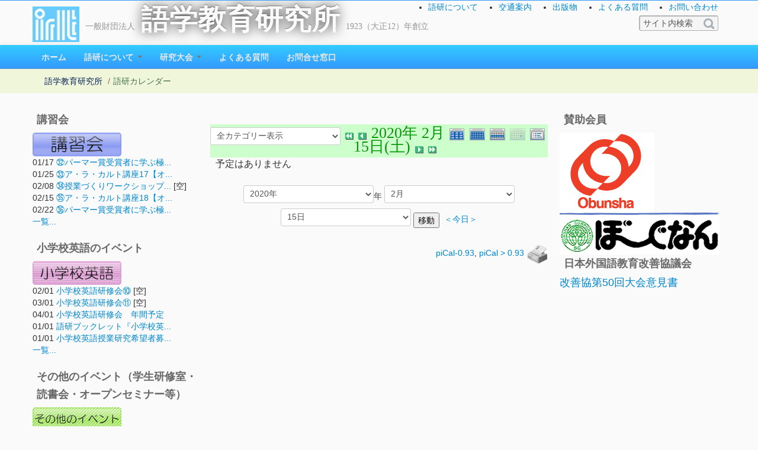

--- FILE ---
content_type: text/html; charset=UTF-8
request_url: https://www.irlt.or.jp/modules/piCal/?cid=0&smode=Daily&caldate=2020-2-15
body_size: 4603
content:
<!DOCTYPE html>
<html lang="ja">
<head>
<title>語学教育研究所 - 語研カレンダー</title>
<meta name="robots" content="index,follow" />
<meta name="keywords" content="英語教育, オーラルメソッド, オーラルイントロダクション, 講習, 研究, パーマー, Palmer, Oral Method, Oral Introduction, IRLT, EFL, ESL, English, language, education, teaching, Palmer, Oral Method, Oral Introduction, IRLT, research, Japan, 語研, 語学, 教育, パーマー, 英語は英語で, アクティブラーニング, アクティブ・ラーニング, AL, PBL, 協働学習, 協同学習, 問題解決" />
<meta name="description" content="The Institute for Rearch in Language Teaching" />
<meta name="rating" content="general" />
<meta name="author" content="IRLT (webteam@irlt.or.jp) Copyright &copy; 2001-2015" />
<meta name="viewport" content="width=device-width, initial-scale=1.0" />
<meta property="og:title" content="語学教育研究所" />
<meta property="og:description" content="The Institute for Rearch in Language Teaching" />
<meta property="og:url" content="https://www.irlt.or.jp" />
<meta property="og:type" content="website" />
<meta property="og:image" content="https://www.irlt.or.jp/themes/irlt2016/images/ogp_image.png" />
<link rel="stylesheet" type="text/css" href="https://www.irlt.or.jp/themes/irlt2016/css/bootstrap.min.css" />
<link rel="stylesheet" type="text/css" href="https://www.irlt.or.jp/themes/irlt2016/css/bootstrap-responsive.min.css" />
<link href="https://www.irlt.or.jp/favicon.ico" rel="shortcut icon" type="image/x-icon" />
<script type="text/javascript"></script><script type="text/javascript" src="https://www.irlt.or.jp/include/xoops.js"></script><script type="text/javascript"></script>
<script type="text/javascript" src="//www.google.com/jsapi"></script>
<script type="text/javascript"><!--
google.load("language", "1"); 
google.load("jquery", "1");
google.load("jqueryui", "1");
//-->
</script>
<link type="text/css" rel="stylesheet" href="http://ajax.googleapis.com/ajax/libs/jqueryui/1.7.0/themes/smoothness/jquery-ui.css" />
<link rel="stylesheet" href="https://www.irlt.or.jp/modules/piCal/images/default/style.css"  media="all" type="text/css" />
<link rel="stylesheet" type="text/css" media="screen" href="https://www.irlt.or.jp/common/css/d3forum_common.css" />
<script type="text/javascript" src="https://www.irlt.or.jp/themes/irlt2016/js/bootstrap.min.js"></script>
<script type="text/javascript" src="https://www.irlt.or.jp/themes/irlt2016/js/jquery.autogrow-textarea.js"></script>
<link rel="stylesheet" type="text/css" href="https://www.irlt.or.jp/themes/irlt2016/style.css" />
<link rel="stylesheet" type="text/css" href="https://www.irlt.or.jp/themes/irlt2016/modules.min.css" />
<link rel="stylesheet" type="text/css" href="https://www.irlt.or.jp/themes/irlt2016/color_min.php" />
<script type="text/javascript" src="https://www.irlt.or.jp/themes/irlt2016/js/jquery.easing.compatibility.js"></script>
<script type="text/javascript" src="https://www.irlt.or.jp/themes/irlt2016/js/fancybox/jquery.mousewheel-3.0.4.pack.js" charset="utf-8"></script>
<script type="text/javascript" src="https://www.irlt.or.jp/themes/irlt2016/js/fancybox/jquery.fancybox-1.3.4.pack.js" charset="utf-8"></script>
<link rel="stylesheet" href="https://www.irlt.or.jp/themes/irlt2016/js/fancybox/jquery.fancybox-1.3.4.css" type="text/css" media="screen" charset="utf-8"/>
<script type="text/javascript">
jQuery(document).ready(function() {
  jQuery("#d3f_post_form_quick_div").css("display","none");
	jQuery('a[href$=".jpg"]').addClass("fancybox");
	jQuery("a.fancybox").fancybox({
		'overlayColor': '#000',
		'overlayOpacity': 0.3,
		'cyclic': true ,
	    'transitionIn'  : 'elastic',
	    'transitionOut' : 'elastic',
	    'easingIn'      : 'easeOutBack',
	    'easingOut'     : 'easeInBack',
		'speedIn'		: 900 ,
		'speedOut'		: 600 ,
		'hideOnOverlayClick': false
	});
	jQuery("a.iframe").fancybox({
        'width': '80%',
		'height': '80%',
        'autoScale': false,
		'transitionIn': 'none',
		'transitionOut': 'none',
		'type': 'iframe'
	});
});
</script>
<script type="text/javascript">
jQuery(document).ready(function() {
	jQuery('.dropdown-toggle').dropdown();
    jQuery('textarea').autogrow();
});
</script>
<script type="text/javascript">
jQuery(function() {
	var nav = jQuery('.navbar');
	var navTop = nav.offset().top;
	jQuery(window).scroll(function () {
		var winTop = jQuery(this).scrollTop();
		if (winTop >= navTop) {
			nav.removeClass('navbar-static-top')
			nav.addClass('navbar-fixed-top')
		} else if (winTop <= navTop) {
			nav.removeClass('navbar-fixed-top')
			nav.addClass('navbar-static-top')
		}
	});
});
</script>
<script type="text/javascript">
jQuery(function() {
var headerSearch = jQuery('#headerSearch');
var GuideSentence = 'サイト内検索';
var long = '240px';
var short = '120px';
jQuery('input#headerSearch-keywords').focus(function(){
    if(jQuery(this).val()===GuideSentence){
        jQuery(this).val('');
    }
    jQuery(this).animate({width: long},200);
	jQuery(this).css("background","#fff");
});
jQuery('input#headerSearch-keywords').blur(function(){
    if(jQuery(this).val()===''){
        jQuery(this).val(GuideSentence);
    }
    jQuery(this).animate({width: short},500);
	jQuery(this).css("background","#f5f5f5");
});
});
</script><!-- Le HTML5 shim, for IE6-8 support of HTML5 elements -->
<!--[if lt IE 9]>
<link rel="stylesheet" type="text/css" href="https://www.irlt.or.jp/themes/irlt2016/css/ie.css" />
<script src="https://html5shiv.googlecode.com/svn/trunk/html5.js"></script>
<script src="https://css3-mediaqueries-js.googlecode.com/svn/trunk/css3-mediaqueries.js"></script> 
<![endif]-->
</head>
<body class="L1R1 piCal">


<div id="wrapper">

<header id="overview">
	<div id="header_inner" class="container">
		<h1><img src="https://www.irlt.or.jp/themes/irlt2016/images/logo.jpg" width=79" height="60" alt="IRLT"><small>一般財団法人</small><a href="https://www.irlt.or.jp/">語学教育研究所</a><small>1923（大正12）年創立</small></h1>

		<div id="information">
			<ul>
								<li><a href="/modules/pico/content0001.html">語研について</a></li>
				<li><a href="/modules/pico/content0012.html">交通案内</a></li>
				<li><a href="/modules/pico/category0001.html">出版物</a></li>
				<li><a href="/modules/xoopsfaq/">よくある質問</a></li>
				<li><a href="/modules/liaise/">お問い合わせ</a></li>
			</ul>
		</div>

		<div id="headerSearch">
		  <form id="headerSearch-searchform" name="searchform" action="https://www.irlt.or.jp/search.php" method="get" class="searchform">
<input name="HypEncHint" type="hidden" value="ぷ" />
		  <input id="headerSearch-keywords" type="text" name="query" value="サイト内検索" class="textbox" />
		  <input type="hidden" name="action" value="results" />
		  <input type="image" src="https://www.irlt.or.jp/themes/irlt2016/images/search-icon.png" name="searchSubmit" alt="サイト内検索"  title="サイト内検索" id="headerSearch-searchBtn" class="button" />
		  </form>
		</div>

	</div>
<!--	<div id="corp_image_wrap"><div id="corp_image"></div></div>  -->
</header>

<div class="navbar navbar-static-top">
  <div class="navbar-inner">
    <div class="container">
        <ul class="nav" role="navigation">
						<li><a href="https://www.irlt.or.jp/">ホーム</a></li>
		<li class="dropdown">
		<a href="https://www.irlt.or.jp/modules/pico/"
			 role="button" class="dropdown-toggle" data-toggle="dropdown"			>語研について
			<b class="caret"></b>		</a>

					<ul class="dropdown-menu" role="menu">
				<li><a href="https://www.irlt.or.jp/modules/pico/" class="menu_level1">語研について</a></li>

									<li><a href="https://www.irlt.or.jp/modules/pico/category0003.html" class="menu_level1">研究活動</a></li>
									<li><a href="https://www.irlt.or.jp/modules/pico/category0004.html" class="menu_level1">出張講師制度</a></li>
									<li><a href="https://www.irlt.or.jp/modules/pico/category0001.html" class="menu_level1">出版物</a></li>
									<li><a href="https://www.irlt.or.jp/modules/pico/category0002.html" class="menu_level1">会員について</a></li>
									<li><a href="https://www.irlt.or.jp/modules/pico/category0005.html" class="menu_level1">諸資料</a></li>
							</ul>
			</li>
		<li class="dropdown">
		<a href="https://www.irlt.or.jp/modules/convention/"
			 role="button" class="dropdown-toggle" data-toggle="dropdown"			>研究大会
			<b class="caret"></b>		</a>

					<ul class="dropdown-menu" role="menu">
				<li><a href="https://www.irlt.or.jp/modules/convention/" class="menu_level1">研究大会</a></li>

									<li><a href="https://www.irlt.or.jp/modules/convention/index.php/content0011.html" class="menu_level1">2020年度研究大会について</a></li>
									<li><a href="https://www.irlt.or.jp/modules/convention/index.php/category0001.html" class="menu_level1">会員発表</a></li>
							</ul>
			</li>
		<li class="dropdown">
		<a href="https://www.irlt.or.jp/modules/xoopsfaq/"
						>よくある質問
					</a>

			</li>
		<li class="dropdown">
		<a href="https://www.irlt.or.jp/modules/liaise/"
						>お問合せ窓口
					</a>

			</li>
        </ul>
		</div>
  </div>
</div>

	<div class="wrap">
		<div class="container">
				<ul class="breadcrumb"><li><a href="https://www.irlt.or.jp/">語学教育研究所</a> <span class="divider">/</span></li><li class="active">語研カレンダー</li></ul><h1 style="margin-left:-9999px;">語学教育研究所</h1>		</div><!-- /container -->
	</div>



<div class="container">
<div class="row">

		<div id="side_bar" class="span3">
					<div class="row">
				<h3>講習会</h3>				<a href="/modules/survey/"><img src="http://www.irlt.or.jp/uploads/img5e8a68476266d.gif"></a>

<div>01/17
  <a href="https://www.irlt.or.jp/modules/survey/event.php?eid=322">㉜パーマー賞受賞者に学ぶ極...</a>
  
</div>
<div>01/25
  <a href="https://www.irlt.or.jp/modules/survey/event.php?eid=323">㉝ア・ラ・カルト講座17【オ...</a>
  
</div>
<div>02/08
  <a href="https://www.irlt.or.jp/modules/survey/event.php?eid=324">㉞授業づくりワークショップ...</a>
  [空]
</div>
<div>02/15
  <a href="https://www.irlt.or.jp/modules/survey/event.php?eid=326">㉟ア・ラ・カルト講座18【オ...</a>
  
</div>
<div>02/22
  <a href="https://www.irlt.or.jp/modules/survey/event.php?eid=327">㊱パーマー賞受賞者に学ぶ極...</a>
  
</div>
<div class="evmore"><a href="https://www.irlt.or.jp/modules/survey/index.php">一覧...</a></div>
			</div>
					<div class="row">
				<h3>小学校英語のイベント</h3>				<a href="/modules/shgk/"><img src="https://www.irlt.or.jp/uploads/img56c7fe977ac5e.gif"></a>

<div>02/01
  <a href="https://www.irlt.or.jp/modules/shgk/event.php?eid=62">小学校英語研修会⑩</a>
  [空]
</div>
<div>03/01
  <a href="https://www.irlt.or.jp/modules/shgk/event.php?eid=63">小学校英語研修会⑪</a>
  [空]
</div>
<div>04/01
  <a href="https://www.irlt.or.jp/modules/shgk/event.php?eid=57">小学校英語研修会　年間予定</a>
  
</div>
<div>01/01
  <a href="https://www.irlt.or.jp/modules/shgk/event.php?eid=24">語研ブックレット『小学校英...</a>
  
</div>
<div>01/01
  <a href="https://www.irlt.or.jp/modules/shgk/event.php?eid=19">小学校英語授業研究希望者募...</a>
  
</div>
<div class="evmore"><a href="https://www.irlt.or.jp/modules/shgk/index.php">一覧...</a></div>
			</div>
					<div class="row">
				<h3>その他のイベント（学生研修室・読書会・オープンセミナー等）</h3>				<a href="/modules/eguide/"><img src="https://www.irlt.or.jp/uploads/img56c7fe977adf2.gif"></a><div>01/31
  <a href="https://www.irlt.or.jp/modules/eguide/event.php?eid=195">１月読書会</a>
  
</div>
<div>02/22
  <a href="https://www.irlt.or.jp/modules/eguide/event.php?eid=194">第4回学生研修室セミナー</a>
  [空]
</div>
<div class="evmore"><a href="https://www.irlt.or.jp/modules/eguide/index.php">一覧...</a></div>
			</div>
		
	</div>	
<div id="center_contents" class="span6">

   <!-- Center Center Column -->
   
	<article id="main-content">
			  <div class='calframe calframe_daily'>
    <!-- header -->
    <div class='calhead calhead_daily' style='background-color:#CCFFCC'>
      <form action='' method='GET'>
<input name="HypEncHint" type="hidden" value="ぷ" />
<input type='hidden' name='caldate' value='2020-2-15' />
<input type='hidden' name='smode' value='Daily' />
<input type='hidden' name='op' value='' />
<select name='cid' onchange='submit();'>
	<option value='0'>全カテゴリー表示</option>
	<option value='4' >- Zoom利用</option>
	<option value='1' >- イベント</option>
	<option value='2' >- 研究グループ</option>
	<option value='3' >- その他</option>
</select>
</form>

      <div class='calmode calmode_daily'>
        <a href='?cid=0&amp;smode=Yearly&amp;caldate=2020-2-15' title='年間表示'>
          <img src='https://www.irlt.or.jp/modules/piCal/images/default/year_on.gif' border='0' width='30' height='24' alt='年間表示' />
        </a>
        <a href='?cid=0&amp;smode=Monthly&amp;caldate=2020-2-15' title='月表示'>
          <img src='https://www.irlt.or.jp/modules/piCal/images/default/month_on.gif' border='0' width='30' height='24' alt='月表示' />
        </a>
        <a href='?cid=0&amp;smode=Weekly&amp;caldate=2020-2-15' title='週表示'>
          <img src='https://www.irlt.or.jp/modules/piCal/images/default/week_on.gif' border='0' width='30' height='24' alt='週表示' />
        </a>
        <img class="current" src='https://www.irlt.or.jp/modules/piCal/images/default/day_on.gif' border='0' width='30' height='24' alt='一日表示' title='一日表示' />
        <a href='?cid=0&amp;smode=List&amp;caldate=2020-2-15' title='予定一覧表示'>
          <img src='https://www.irlt.or.jp/modules/piCal/images/default/list_on.gif' border='0' width='30' height='24' alt='予定一覧表示' />
        </a>
      </div>
      <div class="caltitle_daily caltitle_dail">
        <a href='?cid=0&amp;smode=Daily&amp;caldate=2020-1-31'>
          <img src='https://www.irlt.or.jp/modules/piCal/images/default/arrowleftleft.gif' width='18' height='14' border='0' alt='前月' title='前月' />
        </a>
        <a href='?cid=0&amp;smode=Daily&amp;caldate=2020-2-14'>
          <img src='https://www.irlt.or.jp/modules/piCal/images/default/arrowleft.gif' width='18' height='14' border='0' alt='昨日' title='昨日' />
        </a>
        <span class='calhead' style='color:#009900'>2020年 2月 15日(土)</span>
        <a href='?cid=0&amp;smode=Daily&amp;caldate=2020-2-16'>
          <img src='https://www.irlt.or.jp/modules/piCal/images/default/arrowright.gif' width='18' height='14' border='0' alt='明日' title='明日' />
        </a>
        <a href='?cid=0&amp;smode=Daily&amp;caldate=2020-3-1'>
          <img src='https://www.irlt.or.jp/modules/piCal/images/default/arrowrightright.gif' width='18' height='14' border='0' alt='翌月' title='翌月' />
        </a>
      </div>

    </div>
    <table><tr><td></td><td>予定はありません</td></tr>

	</table>

  </div>
  <div class="bottom_controller">
    <div class = "cal_selector">
      <form action='?cid=0&amp;smode=Daily&amp;' method='post'>
<input name="HypEncHint" type="hidden" value="ぷ" />
        <select name='pical_year'>			<option value='2017'>2017年</option>
			<option value='2018'>2018年</option>
			<option value='2019'>2019年</option>
			<option value='2020' selected='selected'>2020年</option>
			<option value='2021'>2021年</option>
			<option value='2022'>2022年</option>
			<option value='2023'>2023年</option>
			<option value='2024'>2024年</option>
			<option value='2025'>2025年</option>
			<option value='2026'>2026年</option>
			<option value='2027'>2027年</option>
			<option value='2028'>2028年</option>
			<option value='2029'>2029年</option>
			<option value='2030'>2030年</option>
			<option value='2031'>2031年</option>
			<option value='2032'>2032年</option>
			<option value='2033'>2033年</option>
			<option value='2034'>2034年</option>
			<option value='2035'>2035年</option>
			<option value='2036'>2036年</option>
</select>年 <select name='pical_month'>			<option value='1'>1月</option>
			<option value='2' selected='selected'>2月</option>
			<option value='3'>3月</option>
			<option value='4'>4月</option>
			<option value='5'>5月</option>
			<option value='6'>6月</option>
			<option value='7'>7月</option>
			<option value='8'>8月</option>
			<option value='9'>9月</option>
			<option value='10'>10月</option>
			<option value='11'>11月</option>
			<option value='12'>12月</option>
</select>  <select name='pical_date'>			<option value='1'>1日</option>
			<option value='2'>2日</option>
			<option value='3'>3日</option>
			<option value='4'>4日</option>
			<option value='5'>5日</option>
			<option value='6'>6日</option>
			<option value='7'>7日</option>
			<option value='8'>8日</option>
			<option value='9'>9日</option>
			<option value='10'>10日</option>
			<option value='11'>11日</option>
			<option value='12'>12日</option>
			<option value='13'>13日</option>
			<option value='14'>14日</option>
			<option value='15' selected='selected'>15日</option>
			<option value='16'>16日</option>
			<option value='17'>17日</option>
			<option value='18'>18日</option>
			<option value='19'>19日</option>
			<option value='20'>20日</option>
			<option value='21'>21日</option>
			<option value='22'>22日</option>
			<option value='23'>23日</option>
			<option value='24'>24日</option>
			<option value='25'>25日</option>
			<option value='26'>26日</option>
			<option value='27'>27日</option>
			<option value='28'>28日</option>
			<option value='29'>29日</option>
			<option value='30'>30日</option>
			<option value='31'>31日</option>
</select>
        <input type='submit' name='pical_jumpcaldate' value='移動'>&nbsp; 
        <a href='?cid=0&amp;smode=Daily'>＜今日＞</a>
      </form>
    </div>
  </div>
  <div class = "cal_footer">
    <a href='http://xoops.peak.ne.jp/' target='_blank'>piCal-0.93</a>, <a href='https://github.com/XoopsX/piCal' target='_blank'>piCal > 0.93</a>
    <a href="https://www.irlt.or.jp/modules/piCal/print.php?cid=0&amp;smode=Daily&amp;caldate=2020-2-15" target="_blank">
      <img src="https://www.irlt.or.jp/modules/piCal/images/default/print.gif" alt="印刷" title="印刷" border="0"  />
    </a>
  </div>

	</article>

   <!-- Center Center Column -->
	

	<div class="row"><!-- Center Left/Right Column -->
   
   
   
	</div>
</div>

		<div id="right_bar" class="span3">
					<div>
				<h3>賛助会員</h3>				<a href="https://www.obunsha.co.jp/" rel="external"> <img src="https://www.irlt.or.jp/uploads/img81bbfc180fb4d221d1e3c.gif" align="left" alt="" /></a><br /><br /><img src="https://www.irlt.or.jp/uploads/img716b8192a55f1d1443440.png" align="left" alt="" /><br /><br /><a href="https://www.borgnan-eigo.com/" rel="external"> <img src="https://www.irlt.or.jp/uploads/img983d71010048cc5027f30.gif" align="left" alt="" /></a><br /><br />
			</div>
					<div>
				<h3>日本外国語教育改善協議会</h3>				<a href="https://www.irlt.or.jp/uploads/20250112改善協50回大会意見書.pdf" rel="external"><span style="font-size: large;">改善協第50回大会意見書</span></a>
			</div>
		
	</div>
	
</div><!-- /row -->

</div><!-- /container -->
<div class="push"></div></div>
<div id="theme_login_block_div" style="display:none;">
<div id="theme_login_block">

<form action="https://www.irlt.or.jp/user.php" method="post" style="margin-top: 0px;">
<input name="HypEncHint" type="hidden" value="ぷ" />
    ユーザー名<br />
    <input name="uname" id="legacy_xoopsform_block_uname" type="text" size="12" maxlength="25" /><br />
    パスワード：<br />
    <input name="pass" id="legacy_xoopsform_block_pass" type="password" size="12" maxlength="32" /><br />
    <label><input name="rememberme" class="formButton" id="legacy_xoopsform_rememberme_On" type="checkbox" value="On" />IDとパスワードを記憶</label><br />
    <input type="hidden" name="xoops_redirect" value="/modules/piCal/?cid=0&amp;smode=Daily&amp;caldate=2020-2-15" />
    <input name="op" id="legacy_xoopsform_block_op" type="hidden" value="login" />
    <input name="submit" id="legacy_xoopsform_block_submit" type="submit" value="ログイン" /><br />
</form>
<a href="https://www.irlt.or.jp/lostpass.php">パスワード紛失</a>
<br /><br />

</div>
</div>
<footer id="footer">	<div id="footer_menu">
			<noscript><a href="https://www.irlt.or.jp/user.php">ログイン</a>&nbsp;</noscript>
<script type="text/javascript">
<!--
document.write('<a class="fancybox" href="#theme_login_block" title="ログイン">ログイン</a>');
//-->
</script>
		</div>


</footer>

<div id="xugj_pm_new_message" class="top-right"></div>

</body>
</html>